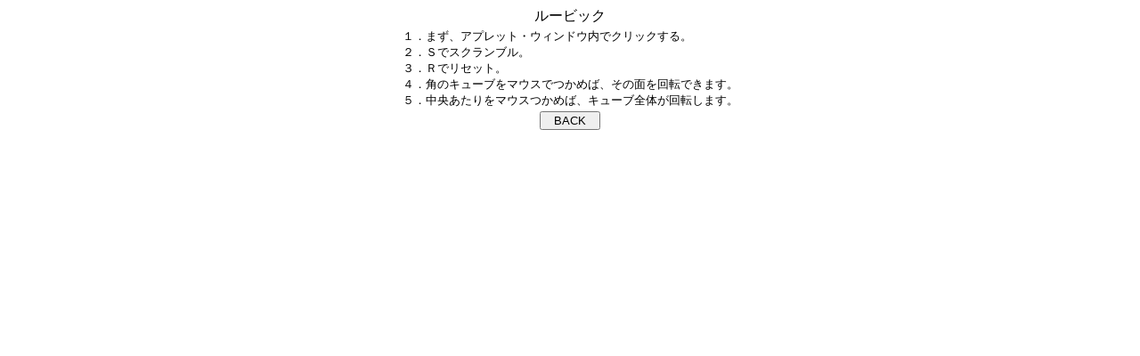

--- FILE ---
content_type: text/html
request_url: http://www2q.biglobe.ne.jp/~ooue_h-h/tide/?3&gonoura&0&15&42&2022&12&10
body_size: 583
content:
<HTML>
<head><title>Rubik Unbound</title></head>
<body link="#666666" vlink="#222222">
<center>
���[�r�b�N<br>

<applet code="rubik.class" width=120 height=120>
</applet>
<TABLE BORDER="0"><tr><td NOWRAP>
<pre>
�P�D�܂��A�A�v���b�g�E�E�B���h�E���ŃN���b�N����B
�Q�D�r�ŃX�N�����u���B
�R�D�q�Ń��Z�b�g�B
�S�D�p�̃L���[�u���}�E�X�ł��߂΁A���̖ʂ���]�ł��܂��B
�T�D������������}�E�X���߂΁A�L���[�u�S�̂���]���܂��B
</pre>
</td></tr></TABLE>

<FORM NAME="f_back" METHOD="post">
<INPUT TYPE="button" VALUE="  BACK  " onClick="history.back();">
</FORM>
</center>
</body>
</HTML>
